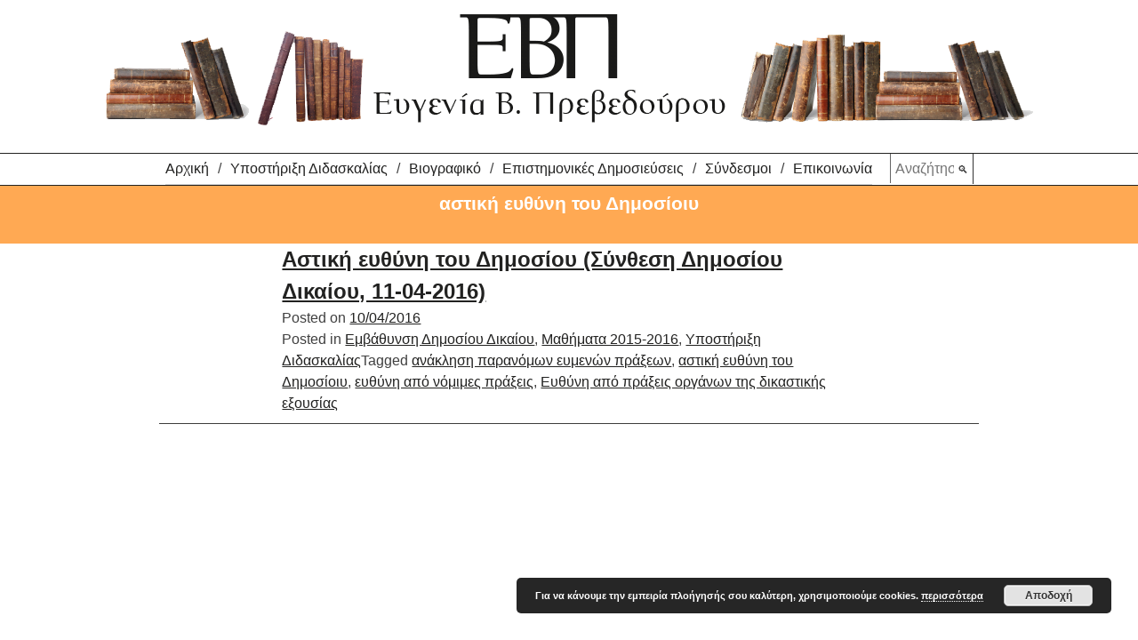

--- FILE ---
content_type: text/html; charset=UTF-8
request_url: https://www.prevedourou.gr/tag/%CE%B1%CF%83%CF%84%CE%B9%CE%BA%CE%AE-%CE%B5%CF%85%CE%B8%CF%8D%CE%BD%CE%B7-%CF%84%CE%BF%CF%85-%CE%B4%CE%B7%CE%BC%CE%BF%CF%83%CE%AF%CE%BF%CE%B9%CF%85/
body_size: 13795
content:
<!doctype html><html lang="en-US"><head><script data-no-optimize="1">var litespeed_docref=sessionStorage.getItem("litespeed_docref");litespeed_docref&&(Object.defineProperty(document,"referrer",{get:function(){return litespeed_docref}}),sessionStorage.removeItem("litespeed_docref"));</script> <meta charset="UTF-8"><meta name="viewport" content="width=device-width, initial-scale=1"><link rel="profile" href="https://gmpg.org/xfn/11"> <script type="litespeed/javascript">(function(w,d,s,l,i){w[l]=w[l]||[];w[l].push({'gtm.start':new Date().getTime(),event:'gtm.js'});var f=d.getElementsByTagName(s)[0],j=d.createElement(s),dl=l!='dataLayer'?'&l='+l:'';j.async=!0;j.src='https://www.googletagmanager.com/gtm.js?id='+i+dl;f.parentNode.insertBefore(j,f)})(window,document,'script','dataLayer','GTM-5MBJD78')</script> <meta name='robots' content='index, follow, max-image-preview:large, max-snippet:-1, max-video-preview:-1' /><title>αστική ευθύνη του Δημοσίοιυ Archives - Ευγενία Πρεβεδούρου</title><link rel="canonical" href="https://www.prevedourou.gr/tag/αστική-ευθύνη-του-δημοσίοιυ/" /><meta property="og:locale" content="en_US" /><meta property="og:type" content="article" /><meta property="og:title" content="αστική ευθύνη του Δημοσίοιυ Archives - Ευγενία Πρεβεδούρου" /><meta property="og:url" content="https://www.prevedourou.gr/tag/αστική-ευθύνη-του-δημοσίοιυ/" /><meta property="og:site_name" content="Ευγενία Πρεβεδούρου" /><meta name="twitter:card" content="summary_large_image" /> <script type="application/ld+json" class="yoast-schema-graph">{"@context":"https://schema.org","@graph":[{"@type":"CollectionPage","@id":"https://www.prevedourou.gr/tag/%ce%b1%cf%83%cf%84%ce%b9%ce%ba%ce%ae-%ce%b5%cf%85%ce%b8%cf%8d%ce%bd%ce%b7-%cf%84%ce%bf%cf%85-%ce%b4%ce%b7%ce%bc%ce%bf%cf%83%ce%af%ce%bf%ce%b9%cf%85/","url":"https://www.prevedourou.gr/tag/%ce%b1%cf%83%cf%84%ce%b9%ce%ba%ce%ae-%ce%b5%cf%85%ce%b8%cf%8d%ce%bd%ce%b7-%cf%84%ce%bf%cf%85-%ce%b4%ce%b7%ce%bc%ce%bf%cf%83%ce%af%ce%bf%ce%b9%cf%85/","name":"αστική ευθύνη του Δημοσίοιυ Archives - Ευγενία Πρεβεδούρου","isPartOf":{"@id":"https://www.prevedourou.gr/#website"},"breadcrumb":{"@id":"https://www.prevedourou.gr/tag/%ce%b1%cf%83%cf%84%ce%b9%ce%ba%ce%ae-%ce%b5%cf%85%ce%b8%cf%8d%ce%bd%ce%b7-%cf%84%ce%bf%cf%85-%ce%b4%ce%b7%ce%bc%ce%bf%cf%83%ce%af%ce%bf%ce%b9%cf%85/#breadcrumb"},"inLanguage":"en-US"},{"@type":"BreadcrumbList","@id":"https://www.prevedourou.gr/tag/%ce%b1%cf%83%cf%84%ce%b9%ce%ba%ce%ae-%ce%b5%cf%85%ce%b8%cf%8d%ce%bd%ce%b7-%cf%84%ce%bf%cf%85-%ce%b4%ce%b7%ce%bc%ce%bf%cf%83%ce%af%ce%bf%ce%b9%cf%85/#breadcrumb","itemListElement":[{"@type":"ListItem","position":1,"name":"Home","item":"https://www.prevedourou.gr/"},{"@type":"ListItem","position":2,"name":"αστική ευθύνη του Δημοσίοιυ"}]},{"@type":"WebSite","@id":"https://www.prevedourou.gr/#website","url":"https://www.prevedourou.gr/","name":"Ευγενία Πρεβεδούρου","description":"","potentialAction":[{"@type":"SearchAction","target":{"@type":"EntryPoint","urlTemplate":"https://www.prevedourou.gr/?s={search_term_string}"},"query-input":{"@type":"PropertyValueSpecification","valueRequired":true,"valueName":"search_term_string"}}],"inLanguage":"en-US"}]}</script> <link rel="alternate" type="application/rss+xml" title="Ευγενία Πρεβεδούρου &raquo; Feed" href="https://www.prevedourou.gr/feed/" /><link rel="alternate" type="application/rss+xml" title="Ευγενία Πρεβεδούρου &raquo; Comments Feed" href="https://www.prevedourou.gr/comments/feed/" /><link rel="alternate" type="application/rss+xml" title="Ευγενία Πρεβεδούρου &raquo; αστική ευθύνη του Δημοσίοιυ Tag Feed" href="https://www.prevedourou.gr/tag/%ce%b1%cf%83%cf%84%ce%b9%ce%ba%ce%ae-%ce%b5%cf%85%ce%b8%cf%8d%ce%bd%ce%b7-%cf%84%ce%bf%cf%85-%ce%b4%ce%b7%ce%bc%ce%bf%cf%83%ce%af%ce%bf%ce%b9%cf%85/feed/" /><style id='wp-img-auto-sizes-contain-inline-css' type='text/css'>img:is([sizes=auto i],[sizes^="auto," i]){contain-intrinsic-size:3000px 1500px}
/*# sourceURL=wp-img-auto-sizes-contain-inline-css */</style><style id="litespeed-ccss">ul{box-sizing:border-box}.entry-content{counter-reset:footnotes}:root{--wp--preset--font-size--normal:16px;--wp--preset--font-size--huge:42px}.screen-reader-text{border:0;clip-path:inset(50%);height:1px;margin:-1px;overflow:hidden;padding:0;position:absolute;width:1px;word-wrap:normal!important}:root{--wp--preset--aspect-ratio--square:1;--wp--preset--aspect-ratio--4-3:4/3;--wp--preset--aspect-ratio--3-4:3/4;--wp--preset--aspect-ratio--3-2:3/2;--wp--preset--aspect-ratio--2-3:2/3;--wp--preset--aspect-ratio--16-9:16/9;--wp--preset--aspect-ratio--9-16:9/16;--wp--preset--color--black:#000000;--wp--preset--color--cyan-bluish-gray:#abb8c3;--wp--preset--color--white:#ffffff;--wp--preset--color--pale-pink:#f78da7;--wp--preset--color--vivid-red:#cf2e2e;--wp--preset--color--luminous-vivid-orange:#ff6900;--wp--preset--color--luminous-vivid-amber:#fcb900;--wp--preset--color--light-green-cyan:#7bdcb5;--wp--preset--color--vivid-green-cyan:#00d084;--wp--preset--color--pale-cyan-blue:#8ed1fc;--wp--preset--color--vivid-cyan-blue:#0693e3;--wp--preset--color--vivid-purple:#9b51e0;--wp--preset--gradient--vivid-cyan-blue-to-vivid-purple:linear-gradient(135deg,rgba(6,147,227,1) 0%,rgb(155,81,224) 100%);--wp--preset--gradient--light-green-cyan-to-vivid-green-cyan:linear-gradient(135deg,rgb(122,220,180) 0%,rgb(0,208,130) 100%);--wp--preset--gradient--luminous-vivid-amber-to-luminous-vivid-orange:linear-gradient(135deg,rgba(252,185,0,1) 0%,rgba(255,105,0,1) 100%);--wp--preset--gradient--luminous-vivid-orange-to-vivid-red:linear-gradient(135deg,rgba(255,105,0,1) 0%,rgb(207,46,46) 100%);--wp--preset--gradient--very-light-gray-to-cyan-bluish-gray:linear-gradient(135deg,rgb(238,238,238) 0%,rgb(169,184,195) 100%);--wp--preset--gradient--cool-to-warm-spectrum:linear-gradient(135deg,rgb(74,234,220) 0%,rgb(151,120,209) 20%,rgb(207,42,186) 40%,rgb(238,44,130) 60%,rgb(251,105,98) 80%,rgb(254,248,76) 100%);--wp--preset--gradient--blush-light-purple:linear-gradient(135deg,rgb(255,206,236) 0%,rgb(152,150,240) 100%);--wp--preset--gradient--blush-bordeaux:linear-gradient(135deg,rgb(254,205,165) 0%,rgb(254,45,45) 50%,rgb(107,0,62) 100%);--wp--preset--gradient--luminous-dusk:linear-gradient(135deg,rgb(255,203,112) 0%,rgb(199,81,192) 50%,rgb(65,88,208) 100%);--wp--preset--gradient--pale-ocean:linear-gradient(135deg,rgb(255,245,203) 0%,rgb(182,227,212) 50%,rgb(51,167,181) 100%);--wp--preset--gradient--electric-grass:linear-gradient(135deg,rgb(202,248,128) 0%,rgb(113,206,126) 100%);--wp--preset--gradient--midnight:linear-gradient(135deg,rgb(2,3,129) 0%,rgb(40,116,252) 100%);--wp--preset--font-size--small:13px;--wp--preset--font-size--medium:20px;--wp--preset--font-size--large:36px;--wp--preset--font-size--x-large:42px;--wp--preset--spacing--20:0.44rem;--wp--preset--spacing--30:0.67rem;--wp--preset--spacing--40:1rem;--wp--preset--spacing--50:1.5rem;--wp--preset--spacing--60:2.25rem;--wp--preset--spacing--70:3.38rem;--wp--preset--spacing--80:5.06rem;--wp--preset--shadow--natural:6px 6px 9px rgba(0, 0, 0, 0.2);--wp--preset--shadow--deep:12px 12px 50px rgba(0, 0, 0, 0.4);--wp--preset--shadow--sharp:6px 6px 0px rgba(0, 0, 0, 0.2);--wp--preset--shadow--outlined:6px 6px 0px -3px rgba(255, 255, 255, 1), 6px 6px rgba(0, 0, 0, 1);--wp--preset--shadow--crisp:6px 6px 0px rgba(0, 0, 0, 1)}html{line-height:1.15;-webkit-text-size-adjust:100%}body{margin:0}h1{font-size:1.3em;margin:0}.site-title{text-align:center}a{background-color:#fff0}strong{font-weight:bolder}img{border-style:none}button,input{font-family:inherit;font-size:100%;line-height:1.15;margin:0}button,input{overflow:visible}button{text-transform:none}button,[type="submit"]{-webkit-appearance:button}button::-moz-focus-inner,[type="submit"]::-moz-focus-inner{border-style:none;padding:0}button:-moz-focusring,[type="submit"]:-moz-focusring{outline:1px dotted ButtonText}::-webkit-file-upload-button{-webkit-appearance:button;font:inherit}body,button,input{color:#404040;font-family:sans-serif;font-size:16px;font-size:1rem;line-height:1.5}h1{clear:both}p{margin-bottom:1.5em}em{font-style:italic}html{box-sizing:border-box;overflow-x:hidden}*,*:before,*:after{box-sizing:inherit}body{background:#fff}ul{margin:0 0 1.5em 3em}ul{list-style:disc}li>ul{margin-bottom:0;margin-left:1.5em}img{height:auto;max-width:100%}button,input[type="submit"]{border:1px solid;border-color:#ccc #ccc #bbb;border-radius:3px;background:#e6e6e6;color:rgb(0 0 0/.8);font-size:12px;font-size:.75rem;line-height:1;padding:.6em 1em .4em}input[type="text"]{color:#666;border:1px solid #ccc;border-radius:3px;padding:3px}a{color:#222221}a:visited{color:#222221}.main-navigation{clear:both;display:block;float:left;width:100%}#primary-menu{width:max-content;margin:0 auto}.main-navigation ul{display:none;list-style:none;margin:0;padding-left:0}.main-navigation ul ul{box-shadow:0 3px 3px rgb(0 0 0/.2);float:left;position:absolute;top:100%;left:-999em;z-index:99999}.main-navigation ul ul ul{left:-999em;top:0}.main-navigation ul ul a{width:200px}.main-navigation li{position:relative}.main-navigation a{display:block;text-decoration:none}.main-navigation .menu-item{padding:5px 0;border-bottom:1px solid lightgrey;text-align:center}.main-navigation ul{list-style-type:none;margin:0;padding:0}#primary-menu ul li{background:#FFF;padding-left:10px;border-bottom:1px solid #b3c0ce}#search-container{display:none}.search-box input{background:none;border:none;border-radius:0}.search-box input#s{margin-left:20px;border-left:1px solid;padding:5px 0 4px 5px;width:10vh}.search-box input#searchsubmit{border-right:1px solid;padding:12px 5px 10px 0}.menu-toggle{display:block}.custom-logo{display:none}.custom-logo.mobile{display:block}@media screen and (max-width:1079px){.menu-main-menu-container{position:absolute;z-index:10;right:0;top:0;background:#FFF}.menu-toggle{position:absolute;z-index:11;right:40px;top:40px;background:#FFF}.bar1,.bar2,.bar3{width:35px;height:5px;background-color:#333;margin:6px 0}.main-navigation li{font-size:1.8rem}}@media screen and (min-width:1080px){.menu-toggle{display:none}.main-navigation ul{display:block}.custom-logo{display:block}.custom-logo.mobile{display:none}.main-navigation{border-top:1px solid #222221;border-bottom:1px solid #222221}.main-navigation li{float:left}#primary-menu li a{display:inline-block}#primary-menu>li:before{content:"/";display:inline-block;margin:0 10px}#primary-menu li:first-child:before,#primary-menu li:last-child:before{content:"";display:none}#search-container{display:inline-block}}.screen-reader-text{border:0;clip:rect(1px,1px,1px,1px);clip-path:inset(50%);height:1px;margin:-1px;overflow:hidden;padding:0;position:absolute!important;width:1px;word-wrap:normal!important}.clear:before,.clear:after,.entry-content:before,.entry-content:after,.site-header:before,.site-header:after,.site-content:before,.site-content:after{content:"";display:table;table-layout:fixed}.clear:after,.entry-content:after,.site-header:after,.site-content:after{clear:both}.post{margin:0 auto}@media screen and (max-width:1079px){.post{width:88%}}@media screen and (min-width:1080px){.post{width:72%}}.entry-content{margin:1.5em 0 0}.homeSection{width:100%;min-height:9vh;text-align:center;padding:.5vh 0;display:block}.homeSection,.homeSection:visited{text-decoration:none;color:#fff}.homeSection img{display:block}.homeSection img{height:8vh;width:auto;margin:0 auto;max-height:101px}.ypostiriksi{background:#698ba1}.custom-logo-link{display:inline-block}.pea_cook_wrapper{position:fixed;padding:8px 21px;margin:0;border-radius:5px;z-index:10000;text-align:center}.pea_cook_wrapper.pea_cook_bottomright{bottom:30px;right:30px;margin-left:5%}.pea_cook_wrapper p{bottom:30px;font-family:"helvetica neue",helvetica,arial,sans-serif;font-size:11px;margin:0;font-weight:700}.pea_cook_wrapper a{border-bottom:dotted thin #eee;text-decoration:none}a#fom,a#pea_close{border-bottom:1px dotted}a#pea_close{padding-top:20px;display:block}button.pea_cook_btn{background:#e3e3e3;border:1px solid #bbb;border-radius:5px;box-shadow:inset 0 0 1px 1px #f6f6f6;color:#333;font:bold 12px"helvetica neue",helvetica,arial,sans-serif;line-height:1;padding:5px 0;text-align:center;text-shadow:0 1px 0#fff;width:100px;margin-left:20px}.pea_cook_more_info_popover{display:none;position:absolute;top:0;z-index:1000000;height:80%;width:100%;left:0}.pea_cook_more_info_popover_inner{margin:40px auto;min-width:50%;min-height:200px;padding:50px;max-width:60%;background-color:rgb(0 0 0/.75);-ms-filter:"progid:DXImageTransform.Microsoft.gradient(startColorstr=#cc000000, endColorstr=#cc000000)"}.pea_cook_more_info_popover_inner a{border-bottom:dotted thin #eee;text-decoration:none}</style><link rel="preload" data-asynced="1" data-optimized="2" as="style" onload="this.onload=null;this.rel='stylesheet'" href="https://www.prevedourou.gr/wp-content/litespeed/ucss/d1288f3487d0e4a54e8dac3293cdd623.css?ver=ba2b5" /><script type="litespeed/javascript">!function(a){"use strict";var b=function(b,c,d){function e(a){return h.body?a():void setTimeout(function(){e(a)})}function f(){i.addEventListener&&i.removeEventListener("load",f),i.media=d||"all"}var g,h=a.document,i=h.createElement("link");if(c)g=c;else{var j=(h.body||h.getElementsByTagName("head")[0]).childNodes;g=j[j.length-1]}var k=h.styleSheets;i.rel="stylesheet",i.href=b,i.media="only x",e(function(){g.parentNode.insertBefore(i,c?g:g.nextSibling)});var l=function(a){for(var b=i.href,c=k.length;c--;)if(k[c].href===b)return a();setTimeout(function(){l(a)})};return i.addEventListener&&i.addEventListener("load",f),i.onloadcssdefined=l,l(f),i};"undefined"!=typeof exports?exports.loadCSS=b:a.loadCSS=b}("undefined"!=typeof global?global:this);!function(a){if(a.loadCSS){var b=loadCSS.relpreload={};if(b.support=function(){try{return a.document.createElement("link").relList.supports("preload")}catch(b){return!1}},b.poly=function(){for(var b=a.document.getElementsByTagName("link"),c=0;c<b.length;c++){var d=b[c];"preload"===d.rel&&"style"===d.getAttribute("as")&&(a.loadCSS(d.href,d,d.getAttribute("media")),d.rel=null)}},!b.support()){b.poly();var c=a.setInterval(b.poly,300);a.addEventListener&&a.addEventListener("load",function(){b.poly(),a.clearInterval(c)}),a.attachEvent&&a.attachEvent("onload",function(){a.clearInterval(c)})}}}(this);</script> <style id='global-styles-inline-css' type='text/css'>:root{--wp--preset--aspect-ratio--square: 1;--wp--preset--aspect-ratio--4-3: 4/3;--wp--preset--aspect-ratio--3-4: 3/4;--wp--preset--aspect-ratio--3-2: 3/2;--wp--preset--aspect-ratio--2-3: 2/3;--wp--preset--aspect-ratio--16-9: 16/9;--wp--preset--aspect-ratio--9-16: 9/16;--wp--preset--color--black: #000000;--wp--preset--color--cyan-bluish-gray: #abb8c3;--wp--preset--color--white: #ffffff;--wp--preset--color--pale-pink: #f78da7;--wp--preset--color--vivid-red: #cf2e2e;--wp--preset--color--luminous-vivid-orange: #ff6900;--wp--preset--color--luminous-vivid-amber: #fcb900;--wp--preset--color--light-green-cyan: #7bdcb5;--wp--preset--color--vivid-green-cyan: #00d084;--wp--preset--color--pale-cyan-blue: #8ed1fc;--wp--preset--color--vivid-cyan-blue: #0693e3;--wp--preset--color--vivid-purple: #9b51e0;--wp--preset--gradient--vivid-cyan-blue-to-vivid-purple: linear-gradient(135deg,rgb(6,147,227) 0%,rgb(155,81,224) 100%);--wp--preset--gradient--light-green-cyan-to-vivid-green-cyan: linear-gradient(135deg,rgb(122,220,180) 0%,rgb(0,208,130) 100%);--wp--preset--gradient--luminous-vivid-amber-to-luminous-vivid-orange: linear-gradient(135deg,rgb(252,185,0) 0%,rgb(255,105,0) 100%);--wp--preset--gradient--luminous-vivid-orange-to-vivid-red: linear-gradient(135deg,rgb(255,105,0) 0%,rgb(207,46,46) 100%);--wp--preset--gradient--very-light-gray-to-cyan-bluish-gray: linear-gradient(135deg,rgb(238,238,238) 0%,rgb(169,184,195) 100%);--wp--preset--gradient--cool-to-warm-spectrum: linear-gradient(135deg,rgb(74,234,220) 0%,rgb(151,120,209) 20%,rgb(207,42,186) 40%,rgb(238,44,130) 60%,rgb(251,105,98) 80%,rgb(254,248,76) 100%);--wp--preset--gradient--blush-light-purple: linear-gradient(135deg,rgb(255,206,236) 0%,rgb(152,150,240) 100%);--wp--preset--gradient--blush-bordeaux: linear-gradient(135deg,rgb(254,205,165) 0%,rgb(254,45,45) 50%,rgb(107,0,62) 100%);--wp--preset--gradient--luminous-dusk: linear-gradient(135deg,rgb(255,203,112) 0%,rgb(199,81,192) 50%,rgb(65,88,208) 100%);--wp--preset--gradient--pale-ocean: linear-gradient(135deg,rgb(255,245,203) 0%,rgb(182,227,212) 50%,rgb(51,167,181) 100%);--wp--preset--gradient--electric-grass: linear-gradient(135deg,rgb(202,248,128) 0%,rgb(113,206,126) 100%);--wp--preset--gradient--midnight: linear-gradient(135deg,rgb(2,3,129) 0%,rgb(40,116,252) 100%);--wp--preset--font-size--small: 13px;--wp--preset--font-size--medium: 20px;--wp--preset--font-size--large: 36px;--wp--preset--font-size--x-large: 42px;--wp--preset--spacing--20: 0.44rem;--wp--preset--spacing--30: 0.67rem;--wp--preset--spacing--40: 1rem;--wp--preset--spacing--50: 1.5rem;--wp--preset--spacing--60: 2.25rem;--wp--preset--spacing--70: 3.38rem;--wp--preset--spacing--80: 5.06rem;--wp--preset--shadow--natural: 6px 6px 9px rgba(0, 0, 0, 0.2);--wp--preset--shadow--deep: 12px 12px 50px rgba(0, 0, 0, 0.4);--wp--preset--shadow--sharp: 6px 6px 0px rgba(0, 0, 0, 0.2);--wp--preset--shadow--outlined: 6px 6px 0px -3px rgb(255, 255, 255), 6px 6px rgb(0, 0, 0);--wp--preset--shadow--crisp: 6px 6px 0px rgb(0, 0, 0);}:where(.is-layout-flex){gap: 0.5em;}:where(.is-layout-grid){gap: 0.5em;}body .is-layout-flex{display: flex;}.is-layout-flex{flex-wrap: wrap;align-items: center;}.is-layout-flex > :is(*, div){margin: 0;}body .is-layout-grid{display: grid;}.is-layout-grid > :is(*, div){margin: 0;}:where(.wp-block-columns.is-layout-flex){gap: 2em;}:where(.wp-block-columns.is-layout-grid){gap: 2em;}:where(.wp-block-post-template.is-layout-flex){gap: 1.25em;}:where(.wp-block-post-template.is-layout-grid){gap: 1.25em;}.has-black-color{color: var(--wp--preset--color--black) !important;}.has-cyan-bluish-gray-color{color: var(--wp--preset--color--cyan-bluish-gray) !important;}.has-white-color{color: var(--wp--preset--color--white) !important;}.has-pale-pink-color{color: var(--wp--preset--color--pale-pink) !important;}.has-vivid-red-color{color: var(--wp--preset--color--vivid-red) !important;}.has-luminous-vivid-orange-color{color: var(--wp--preset--color--luminous-vivid-orange) !important;}.has-luminous-vivid-amber-color{color: var(--wp--preset--color--luminous-vivid-amber) !important;}.has-light-green-cyan-color{color: var(--wp--preset--color--light-green-cyan) !important;}.has-vivid-green-cyan-color{color: var(--wp--preset--color--vivid-green-cyan) !important;}.has-pale-cyan-blue-color{color: var(--wp--preset--color--pale-cyan-blue) !important;}.has-vivid-cyan-blue-color{color: var(--wp--preset--color--vivid-cyan-blue) !important;}.has-vivid-purple-color{color: var(--wp--preset--color--vivid-purple) !important;}.has-black-background-color{background-color: var(--wp--preset--color--black) !important;}.has-cyan-bluish-gray-background-color{background-color: var(--wp--preset--color--cyan-bluish-gray) !important;}.has-white-background-color{background-color: var(--wp--preset--color--white) !important;}.has-pale-pink-background-color{background-color: var(--wp--preset--color--pale-pink) !important;}.has-vivid-red-background-color{background-color: var(--wp--preset--color--vivid-red) !important;}.has-luminous-vivid-orange-background-color{background-color: var(--wp--preset--color--luminous-vivid-orange) !important;}.has-luminous-vivid-amber-background-color{background-color: var(--wp--preset--color--luminous-vivid-amber) !important;}.has-light-green-cyan-background-color{background-color: var(--wp--preset--color--light-green-cyan) !important;}.has-vivid-green-cyan-background-color{background-color: var(--wp--preset--color--vivid-green-cyan) !important;}.has-pale-cyan-blue-background-color{background-color: var(--wp--preset--color--pale-cyan-blue) !important;}.has-vivid-cyan-blue-background-color{background-color: var(--wp--preset--color--vivid-cyan-blue) !important;}.has-vivid-purple-background-color{background-color: var(--wp--preset--color--vivid-purple) !important;}.has-black-border-color{border-color: var(--wp--preset--color--black) !important;}.has-cyan-bluish-gray-border-color{border-color: var(--wp--preset--color--cyan-bluish-gray) !important;}.has-white-border-color{border-color: var(--wp--preset--color--white) !important;}.has-pale-pink-border-color{border-color: var(--wp--preset--color--pale-pink) !important;}.has-vivid-red-border-color{border-color: var(--wp--preset--color--vivid-red) !important;}.has-luminous-vivid-orange-border-color{border-color: var(--wp--preset--color--luminous-vivid-orange) !important;}.has-luminous-vivid-amber-border-color{border-color: var(--wp--preset--color--luminous-vivid-amber) !important;}.has-light-green-cyan-border-color{border-color: var(--wp--preset--color--light-green-cyan) !important;}.has-vivid-green-cyan-border-color{border-color: var(--wp--preset--color--vivid-green-cyan) !important;}.has-pale-cyan-blue-border-color{border-color: var(--wp--preset--color--pale-cyan-blue) !important;}.has-vivid-cyan-blue-border-color{border-color: var(--wp--preset--color--vivid-cyan-blue) !important;}.has-vivid-purple-border-color{border-color: var(--wp--preset--color--vivid-purple) !important;}.has-vivid-cyan-blue-to-vivid-purple-gradient-background{background: var(--wp--preset--gradient--vivid-cyan-blue-to-vivid-purple) !important;}.has-light-green-cyan-to-vivid-green-cyan-gradient-background{background: var(--wp--preset--gradient--light-green-cyan-to-vivid-green-cyan) !important;}.has-luminous-vivid-amber-to-luminous-vivid-orange-gradient-background{background: var(--wp--preset--gradient--luminous-vivid-amber-to-luminous-vivid-orange) !important;}.has-luminous-vivid-orange-to-vivid-red-gradient-background{background: var(--wp--preset--gradient--luminous-vivid-orange-to-vivid-red) !important;}.has-very-light-gray-to-cyan-bluish-gray-gradient-background{background: var(--wp--preset--gradient--very-light-gray-to-cyan-bluish-gray) !important;}.has-cool-to-warm-spectrum-gradient-background{background: var(--wp--preset--gradient--cool-to-warm-spectrum) !important;}.has-blush-light-purple-gradient-background{background: var(--wp--preset--gradient--blush-light-purple) !important;}.has-blush-bordeaux-gradient-background{background: var(--wp--preset--gradient--blush-bordeaux) !important;}.has-luminous-dusk-gradient-background{background: var(--wp--preset--gradient--luminous-dusk) !important;}.has-pale-ocean-gradient-background{background: var(--wp--preset--gradient--pale-ocean) !important;}.has-electric-grass-gradient-background{background: var(--wp--preset--gradient--electric-grass) !important;}.has-midnight-gradient-background{background: var(--wp--preset--gradient--midnight) !important;}.has-small-font-size{font-size: var(--wp--preset--font-size--small) !important;}.has-medium-font-size{font-size: var(--wp--preset--font-size--medium) !important;}.has-large-font-size{font-size: var(--wp--preset--font-size--large) !important;}.has-x-large-font-size{font-size: var(--wp--preset--font-size--x-large) !important;}
/*# sourceURL=global-styles-inline-css */</style><style id='classic-theme-styles-inline-css' type='text/css'>/*! This file is auto-generated */
.wp-block-button__link{color:#fff;background-color:#32373c;border-radius:9999px;box-shadow:none;text-decoration:none;padding:calc(.667em + 2px) calc(1.333em + 2px);font-size:1.125em}.wp-block-file__button{background:#32373c;color:#fff;text-decoration:none}
/*# sourceURL=/wp-includes/css/classic-themes.min.css */</style> <script type="litespeed/javascript" data-src="https://www.prevedourou.gr/wp-includes/js/jquery/jquery.min.js" id="jquery-core-js"></script> <link rel="https://api.w.org/" href="https://www.prevedourou.gr/wp-json/" /><link rel="alternate" title="JSON" type="application/json" href="https://www.prevedourou.gr/wp-json/wp/v2/tags/218" /><link rel="EditURI" type="application/rsd+xml" title="RSD" href="https://www.prevedourou.gr/xmlrpc.php?rsd" /></head><body class="archive tag tag-218 wp-theme-prevedourou hfeed no-sidebar"><noscript><iframe data-lazyloaded="1" src="about:blank" data-litespeed-src="https://www.googletagmanager.com/ns.html?id=GTM-5MBJD78"
height="0" width="0" style="display:none;visibility:hidden"></iframe></noscript><div id="page" class="site">
<a class="skip-link screen-reader-text" href="#content">Skip to content</a><header id="masthead" class="site-header"><div class="site-branding"><p class="site-title">
<a href="https://www.prevedourou.gr" class="custom-logo-link" rel="home">
<img data-lazyloaded="1" src="[data-uri]" class="custom-logo" alt="Ευγενία Β. Πρεβεδούρου" width="1045" height="125" data-src="/wp-content/uploads/2019/11/eugenia-prevedourou-logo.png.webp" data-srcset="/wp-content/uploads/2019/11/eugenia-prevedourou-logo.png 1045w, /wp-content/uploads/2019/11/eugenia-prevedourou-logo-300x36.png 300w,
/wp-content/uploads/2019/11/eugenia-prevedourou-logo-768x92.png 768w, /wp-content/uploads/2019/11/eugenia-prevedourou-logo-1024x122.png 1024w" data-sizes="(max-width: 1045px) 100vw, 1045px" />
<img data-lazyloaded="1" src="[data-uri]" class="custom-logo mobile" alt="Ευγενία Β. Πρεβεδούρου" width="395" height="125" data-src="/wp-content/uploads/2019/11/eugenia-prevedourou-logo-mobile.png" />
</a></p></div><nav id="site-navigation" class="main-navigation"><div class="menu-toggle" aria-controls="primary-menu" aria-expanded="false"><div class="bar1"></div><div class="bar2"></div><div class="bar3"></div></div><div class="menu-main-menu-container"><ul id="primary-menu" class="menu"><li id="menu-item-10" class="menu-item menu-item-type-custom menu-item-object-custom menu-item-home menu-item-10"><a href="https://www.prevedourou.gr/">Αρχική</a></li><li id="menu-item-68" class="menu-item menu-item-type-taxonomy menu-item-object-category menu-item-has-children menu-item-68"><a href="https://www.prevedourou.gr/category/%cf%85%cf%80%ce%bf%cf%83%cf%84%ce%ae%cf%81%ce%b9%ce%be%ce%b7-%ce%b4%ce%b9%ce%b4%ce%b1%cf%83%ce%ba%ce%b1%ce%bb%ce%af%ce%b1%cf%82/">Υποστήριξη Διδασκαλίας</a><ul class="sub-menu"><li id="menu-item-111" class="menu-item menu-item-type-taxonomy menu-item-object-category menu-item-111"><a href="https://www.prevedourou.gr/category/%cf%85%cf%80%ce%bf%cf%83%cf%84%ce%ae%cf%81%ce%b9%ce%be%ce%b7-%ce%b4%ce%b9%ce%b4%ce%b1%cf%83%ce%ba%ce%b1%ce%bb%ce%af%ce%b1%cf%82/%ce%b1%ce%bd%ce%b1%ce%ba%ce%bf%ce%b9%ce%bd%cf%8e%cf%83%ce%b5%ce%b9%cf%82/">Ανακοινώσεις</a></li><li id="menu-item-107" class="menu-item menu-item-type-taxonomy menu-item-object-category menu-item-has-children menu-item-107"><a href="https://www.prevedourou.gr/category/%cf%85%cf%80%ce%bf%cf%83%cf%84%ce%ae%cf%81%ce%b9%ce%be%ce%b7-%ce%b4%ce%b9%ce%b4%ce%b1%cf%83%ce%ba%ce%b1%ce%bb%ce%af%ce%b1%cf%82/%ce%b5%ce%be%ce%b5%ce%bb%ce%af%ce%be%ce%b5%ce%b9%cf%82/">Εξελίξεις</a><ul class="sub-menu"><li id="menu-item-108" class="menu-item menu-item-type-taxonomy menu-item-object-category menu-item-108"><a href="https://www.prevedourou.gr/category/%cf%85%cf%80%ce%bf%cf%83%cf%84%ce%ae%cf%81%ce%b9%ce%be%ce%b7-%ce%b4%ce%b9%ce%b4%ce%b1%cf%83%ce%ba%ce%b1%ce%bb%ce%af%ce%b1%cf%82/%ce%b5%ce%be%ce%b5%ce%bb%ce%af%ce%be%ce%b5%ce%b9%cf%82/%ce%b2%ce%b9%ce%b2%ce%bb%ce%b9%ce%bf%ce%b3%cf%81%ce%b1%cf%86%ce%af%ce%b1/">Βιβλιογραφία</a></li><li id="menu-item-109" class="menu-item menu-item-type-taxonomy menu-item-object-category menu-item-109"><a href="https://www.prevedourou.gr/category/%cf%85%cf%80%ce%bf%cf%83%cf%84%ce%ae%cf%81%ce%b9%ce%be%ce%b7-%ce%b4%ce%b9%ce%b4%ce%b1%cf%83%ce%ba%ce%b1%ce%bb%ce%af%ce%b1%cf%82/%ce%b5%ce%be%ce%b5%ce%bb%ce%af%ce%be%ce%b5%ce%b9%cf%82/%ce%bd%ce%bf%ce%bc%ce%bf%ce%b8%ce%b5%cf%83%ce%af%ce%b1/">Νομοθεσία</a></li><li id="menu-item-110" class="menu-item menu-item-type-taxonomy menu-item-object-category menu-item-110"><a href="https://www.prevedourou.gr/category/%cf%85%cf%80%ce%bf%cf%83%cf%84%ce%ae%cf%81%ce%b9%ce%be%ce%b7-%ce%b4%ce%b9%ce%b4%ce%b1%cf%83%ce%ba%ce%b1%ce%bb%ce%af%ce%b1%cf%82/%ce%b5%ce%be%ce%b5%ce%bb%ce%af%ce%be%ce%b5%ce%b9%cf%82/%ce%bd%ce%bf%ce%bc%ce%bf%ce%bb%ce%bf%ce%b3%ce%af%ce%b1/">Νομολογία</a></li></ul></li><li id="menu-item-1746" class="menu-item menu-item-type-taxonomy menu-item-object-category menu-item-1746"><a href="https://www.prevedourou.gr/category/%cf%85%cf%80%ce%bf%cf%83%cf%84%ce%ae%cf%81%ce%b9%ce%be%ce%b7-%ce%b4%ce%b9%ce%b4%ce%b1%cf%83%ce%ba%ce%b1%ce%bb%ce%af%ce%b1%cf%82/%ce%b8%ce%ad%ce%bc%ce%b1%cf%84%ce%b1-%ce%b3%cf%81%ce%b1%cf%80%cf%84%cf%8e%ce%bd-%ce%b5%ce%be%ce%b5%cf%84%ce%ac%cf%83%ce%b5%cf%89%ce%bd/">Θέματα Γραπτών Εξετάσεων</a></li><li id="menu-item-3815" class="menu-item menu-item-type-taxonomy menu-item-object-category menu-item-has-children menu-item-3815"><a href="https://www.prevedourou.gr/category/%cf%85%cf%80%ce%bf%cf%83%cf%84%ce%ae%cf%81%ce%b9%ce%be%ce%b7-%ce%b4%ce%b9%ce%b4%ce%b1%cf%83%ce%ba%ce%b1%ce%bb%ce%af%ce%b1%cf%82/%ce%bc%ce%b1%ce%b8%ce%ae%ce%bc%ce%b1%cf%84%ce%b1-2021-2022/">Μαθήματα 2021-2022</a><ul class="sub-menu"><li id="menu-item-3816" class="menu-item menu-item-type-taxonomy menu-item-object-category menu-item-3816"><a href="https://www.prevedourou.gr/category/%cf%85%cf%80%ce%bf%cf%83%cf%84%ce%ae%cf%81%ce%b9%ce%be%ce%b7-%ce%b4%ce%b9%ce%b4%ce%b1%cf%83%ce%ba%ce%b1%ce%bb%ce%af%ce%b1%cf%82/%ce%bc%ce%b1%ce%b8%ce%ae%ce%bc%ce%b1%cf%84%ce%b1-2021-2022/%cf%83%cf%8d%ce%bd%ce%b8%ce%b5%cf%83%ce%b7-%ce%b4%ce%b7%ce%bc%ce%bf%cf%83%ce%af%ce%bf%cf%85-%ce%b4%ce%b9%ce%ba%ce%b1%ce%af%ce%bf%cf%85-2021-2022/">Σύνθεση Δημοσίου Δικαίου 2021-2022</a></li><li id="menu-item-3995" class="menu-item menu-item-type-taxonomy menu-item-object-category menu-item-3995"><a href="https://www.prevedourou.gr/category/%cf%85%cf%80%ce%bf%cf%83%cf%84%ce%ae%cf%81%ce%b9%ce%be%ce%b7-%ce%b4%ce%b9%ce%b4%ce%b1%cf%83%ce%ba%ce%b1%ce%bb%ce%af%ce%b1%cf%82/%ce%bc%ce%b1%ce%b8%ce%ae%ce%bc%ce%b1%cf%84%ce%b1-2021-2022/%ce%b3%ce%b5%ce%bd%ce%b9%ce%ba%cf%8c-%ce%b4%ce%b9%ce%bf%ce%b9%ce%ba%ce%b7%cf%84%ce%b9%ce%ba%cf%8c-%ce%b4%ce%af%ce%ba%ce%b1%ce%b9%ce%bf-2021-2022/">Γενικό Διοικητικό Δίκαιο 2021-2022</a></li></ul></li><li id="menu-item-3584" class="menu-item menu-item-type-taxonomy menu-item-object-category menu-item-has-children menu-item-3584"><a href="https://www.prevedourou.gr/category/%cf%85%cf%80%ce%bf%cf%83%cf%84%ce%ae%cf%81%ce%b9%ce%be%ce%b7-%ce%b4%ce%b9%ce%b4%ce%b1%cf%83%ce%ba%ce%b1%ce%bb%ce%af%ce%b1%cf%82/%ce%bc%ce%b1%ce%b8%ce%ae%ce%bc%ce%b1%cf%84%ce%b1-2020-2021/">Μαθήματα 2020-2021</a><ul class="sub-menu"><li id="menu-item-3585" class="menu-item menu-item-type-taxonomy menu-item-object-category menu-item-3585"><a href="https://www.prevedourou.gr/category/%cf%85%cf%80%ce%bf%cf%83%cf%84%ce%ae%cf%81%ce%b9%ce%be%ce%b7-%ce%b4%ce%b9%ce%b4%ce%b1%cf%83%ce%ba%ce%b1%ce%bb%ce%af%ce%b1%cf%82/%ce%bc%ce%b1%ce%b8%ce%ae%ce%bc%ce%b1%cf%84%ce%b1-2020-2021/%ce%b4%ce%b9%ce%bf%ce%b9%ce%ba%ce%b7%cf%84%ce%b9%ce%ba%cf%8c-%ce%b4%ce%b9%ce%ba%ce%bf%ce%bd%ce%bf%ce%bc%ce%b9%ce%ba%cf%8c-%ce%b4%ce%af%ce%ba%ce%b1%ce%b9%ce%bf-2020-2021/">Διοικητικό Δικονομικό Δίκαιο 2020-2021</a></li><li id="menu-item-3586" class="menu-item menu-item-type-taxonomy menu-item-object-category menu-item-3586"><a href="https://www.prevedourou.gr/category/%cf%85%cf%80%ce%bf%cf%83%cf%84%ce%ae%cf%81%ce%b9%ce%be%ce%b7-%ce%b4%ce%b9%ce%b4%ce%b1%cf%83%ce%ba%ce%b1%ce%bb%ce%af%ce%b1%cf%82/%ce%bc%ce%b1%ce%b8%ce%ae%ce%bc%ce%b1%cf%84%ce%b1-2020-2021/%cf%83%cf%8d%ce%bd%ce%b8%ce%b5%cf%83%ce%b7-%ce%b4%ce%b7%ce%bc%ce%bf%cf%83%ce%af%ce%bf%cf%85-%ce%b4%ce%b9%ce%ba%ce%b1%ce%af%ce%bf%cf%85-2020-2021/">Σύνθεση Δημοσίου Δικαίου 2020-2021</a></li></ul></li><li id="menu-item-3392" class="menu-item menu-item-type-taxonomy menu-item-object-category menu-item-has-children menu-item-3392"><a href="https://www.prevedourou.gr/category/%cf%85%cf%80%ce%bf%cf%83%cf%84%ce%ae%cf%81%ce%b9%ce%be%ce%b7-%ce%b4%ce%b9%ce%b4%ce%b1%cf%83%ce%ba%ce%b1%ce%bb%ce%af%ce%b1%cf%82/%ce%bc%ce%b1%ce%b8%ce%ae%ce%bc%ce%b1%cf%84%ce%b1-2019-2020/">Μαθήματα 2019-2020</a><ul class="sub-menu"><li id="menu-item-3394" class="menu-item menu-item-type-taxonomy menu-item-object-category menu-item-3394"><a href="https://www.prevedourou.gr/category/%cf%85%cf%80%ce%bf%cf%83%cf%84%ce%ae%cf%81%ce%b9%ce%be%ce%b7-%ce%b4%ce%b9%ce%b4%ce%b1%cf%83%ce%ba%ce%b1%ce%bb%ce%af%ce%b1%cf%82/%ce%bc%ce%b1%ce%b8%ce%ae%ce%bc%ce%b1%cf%84%ce%b1-2019-2020/%ce%b3%ce%b5%ce%bd%ce%b9%ce%ba%cf%8c-%ce%b4%ce%b9%ce%bf%ce%b9%ce%ba%ce%b7%cf%84%ce%b9%ce%ba%cf%8c-%ce%b4%ce%af%ce%ba%ce%b1%ce%b9%ce%bf-2019-2020/">Γενικό Διοικητικό Δίκαιο 2019-2020</a></li><li id="menu-item-3395" class="menu-item menu-item-type-taxonomy menu-item-object-category menu-item-3395"><a href="https://www.prevedourou.gr/category/%cf%85%cf%80%ce%bf%cf%83%cf%84%ce%ae%cf%81%ce%b9%ce%be%ce%b7-%ce%b4%ce%b9%ce%b4%ce%b1%cf%83%ce%ba%ce%b1%ce%bb%ce%af%ce%b1%cf%82/%ce%bc%ce%b1%ce%b8%ce%ae%ce%bc%ce%b1%cf%84%ce%b1-2019-2020/%ce%b4%ce%b9%ce%bf%ce%b9%ce%ba%ce%b7%cf%84%ce%b9%ce%ba%cf%8c-%ce%bf%ce%b9%ce%ba%ce%bf%ce%bd%ce%bf%ce%bc%ce%b9%ce%ba%cf%8c-%ce%b4%ce%af%ce%ba%ce%b1%ce%b9%ce%bf-2019-2020/">Διοικητικό Οικονομικό Δίκαιο 2019-2020</a></li><li id="menu-item-3393" class="menu-item menu-item-type-taxonomy menu-item-object-category menu-item-3393"><a href="https://www.prevedourou.gr/category/%cf%85%cf%80%ce%bf%cf%83%cf%84%ce%ae%cf%81%ce%b9%ce%be%ce%b7-%ce%b4%ce%b9%ce%b4%ce%b1%cf%83%ce%ba%ce%b1%ce%bb%ce%af%ce%b1%cf%82/%ce%bc%ce%b1%ce%b8%ce%ae%ce%bc%ce%b1%cf%84%ce%b1-2019-2020/droit-europeen-de-lenvironnement-2019-2020/">Droit européen de l&#8217;environnement 2019-2020</a></li><li id="menu-item-3025" class="menu-item menu-item-type-taxonomy menu-item-object-category menu-item-3025"><a href="https://www.prevedourou.gr/category/%cf%85%cf%80%ce%bf%cf%83%cf%84%ce%ae%cf%81%ce%b9%ce%be%ce%b7-%ce%b4%ce%b9%ce%b4%ce%b1%cf%83%ce%ba%ce%b1%ce%bb%ce%af%ce%b1%cf%82/%ce%bc%ce%b1%ce%b8%ce%ae%ce%bc%ce%b1%cf%84%ce%b1-2018-2019/%ce%b4%ce%b9%ce%bf%ce%b9%ce%ba%ce%b7%cf%84%ce%b9%ce%ba%cf%8c-%ce%b4%ce%af%ce%ba%ce%b1%ce%b9%ce%bf-%ce%b2-%ce%ad%cf%84%ce%bf%cf%82-%cf%80%ce%bc%cf%83-2018-2019/">Διοικητικό Δίκαιο ΠΜΣ Β&#8217; έτος</a></li></ul></li><li id="menu-item-3024" class="menu-item menu-item-type-taxonomy menu-item-object-category menu-item-has-children menu-item-3024"><a href="https://www.prevedourou.gr/category/%cf%85%cf%80%ce%bf%cf%83%cf%84%ce%ae%cf%81%ce%b9%ce%be%ce%b7-%ce%b4%ce%b9%ce%b4%ce%b1%cf%83%ce%ba%ce%b1%ce%bb%ce%af%ce%b1%cf%82/%ce%bc%ce%b1%ce%b8%ce%ae%ce%bc%ce%b1%cf%84%ce%b1-2018-2019/">Μαθήματα 2018-2019</a><ul class="sub-menu"><li id="menu-item-3026" class="menu-item menu-item-type-taxonomy menu-item-object-category menu-item-3026"><a href="https://www.prevedourou.gr/category/%cf%85%cf%80%ce%bf%cf%83%cf%84%ce%ae%cf%81%ce%b9%ce%be%ce%b7-%ce%b4%ce%b9%ce%b4%ce%b1%cf%83%ce%ba%ce%b1%ce%bb%ce%af%ce%b1%cf%82/%ce%bc%ce%b1%ce%b8%ce%ae%ce%bc%ce%b1%cf%84%ce%b1-2018-2019/%ce%b4%ce%b9%ce%bf%ce%b9%ce%ba%ce%b7%cf%84%ce%b9%ce%ba%cf%8c-%ce%b4%ce%b9%ce%ba%ce%bf%ce%bd%ce%bf%ce%bc%ce%b9%ce%ba%cf%8c-%ce%b4%ce%af%ce%ba%ce%b1%ce%b9%ce%bf-2018-2019/">Διοικητικό Δικονομικό Δίκαιο</a></li><li id="menu-item-3234" class="menu-item menu-item-type-taxonomy menu-item-object-category menu-item-3234"><a href="https://www.prevedourou.gr/category/%cf%85%cf%80%ce%bf%cf%83%cf%84%ce%ae%cf%81%ce%b9%ce%be%ce%b7-%ce%b4%ce%b9%ce%b4%ce%b1%cf%83%ce%ba%ce%b1%ce%bb%ce%af%ce%b1%cf%82/%ce%bc%ce%b1%ce%b8%ce%ae%ce%bc%ce%b1%cf%84%ce%b1-2018-2019/%ce%b3%ce%b5%ce%bd%ce%b9%ce%ba%cf%8c-%ce%b4%ce%b9%ce%bf%ce%b9%ce%ba%ce%b7%cf%84%ce%b9%ce%ba%cf%8c-%ce%b4%ce%af%ce%ba%ce%b1%ce%b9%ce%bf-%ce%bc%ce%b1%ce%b8%ce%ae%ce%bc%ce%b1%cf%84%ce%b1-2018-2019/">Γενικό Διοικητικό Δίκαιο 2018-2019</a></li></ul></li><li id="menu-item-2643" class="menu-item menu-item-type-taxonomy menu-item-object-category menu-item-has-children menu-item-2643"><a href="https://www.prevedourou.gr/category/%cf%85%cf%80%ce%bf%cf%83%cf%84%ce%ae%cf%81%ce%b9%ce%be%ce%b7-%ce%b4%ce%b9%ce%b4%ce%b1%cf%83%ce%ba%ce%b1%ce%bb%ce%af%ce%b1%cf%82/%ce%bc%ce%b1%ce%b8%ce%ae%ce%bc%ce%b1%cf%84%ce%b1-2017-2018/">Μαθήματα 2017-2018</a><ul class="sub-menu"><li id="menu-item-2645" class="menu-item menu-item-type-taxonomy menu-item-object-category menu-item-2645"><a href="https://www.prevedourou.gr/category/%cf%85%cf%80%ce%bf%cf%83%cf%84%ce%ae%cf%81%ce%b9%ce%be%ce%b7-%ce%b4%ce%b9%ce%b4%ce%b1%cf%83%ce%ba%ce%b1%ce%bb%ce%af%ce%b1%cf%82/%ce%bc%ce%b1%ce%b8%ce%ae%ce%bc%ce%b1%cf%84%ce%b1-2017-2018/%ce%b4%ce%b9%ce%bf%ce%b9%ce%ba%ce%b7%cf%84%ce%b9%ce%ba%cf%8c-%ce%b4%ce%b9%ce%ba%ce%bf%ce%bd%ce%bf%ce%bc%ce%b9%ce%ba%cf%8c-%ce%b4%ce%af%ce%ba%ce%b1%ce%b9%ce%bf/">Διοικητικό Δικονομικό Δίκαιο</a></li><li id="menu-item-2644" class="menu-item menu-item-type-taxonomy menu-item-object-category menu-item-2644"><a href="https://www.prevedourou.gr/category/%cf%85%cf%80%ce%bf%cf%83%cf%84%ce%ae%cf%81%ce%b9%ce%be%ce%b7-%ce%b4%ce%b9%ce%b4%ce%b1%cf%83%ce%ba%ce%b1%ce%bb%ce%af%ce%b1%cf%82/%ce%bc%ce%b1%ce%b8%ce%ae%ce%bc%ce%b1%cf%84%ce%b1-2017-2018/%ce%b4%ce%b9%ce%bf%ce%b9%ce%ba%ce%b7%cf%84%ce%b9%ce%ba%cf%8c-%ce%b4%ce%af%ce%ba%ce%b1%ce%b9%ce%bf-%cf%80%ce%bc%cf%83-%ce%b2%ce%84-%ce%b5%cf%84%ce%bf%cf%82/">Διοικητικό Δίκαιο ΠΜΣ Β΄ Ετος</a></li></ul></li><li id="menu-item-2321" class="menu-item menu-item-type-taxonomy menu-item-object-category menu-item-has-children menu-item-2321"><a href="https://www.prevedourou.gr/category/%cf%85%cf%80%ce%bf%cf%83%cf%84%ce%ae%cf%81%ce%b9%ce%be%ce%b7-%ce%b4%ce%b9%ce%b4%ce%b1%cf%83%ce%ba%ce%b1%ce%bb%ce%af%ce%b1%cf%82/%ce%bc%ce%b1%ce%b8%ce%ae%ce%bc%ce%b1%cf%84%ce%b1-2016-2017/">Μαθήματα 2016-2017</a><ul class="sub-menu"><li id="menu-item-2486" class="menu-item menu-item-type-taxonomy menu-item-object-category menu-item-2486"><a href="https://www.prevedourou.gr/category/%cf%85%cf%80%ce%bf%cf%83%cf%84%ce%ae%cf%81%ce%b9%ce%be%ce%b7-%ce%b4%ce%b9%ce%b4%ce%b1%cf%83%ce%ba%ce%b1%ce%bb%ce%af%ce%b1%cf%82/%ce%bc%ce%b1%ce%b8%ce%ae%ce%bc%ce%b1%cf%84%ce%b1-2016-2017/%ce%b3%ce%b5%ce%bd%ce%b9%ce%ba%cf%8c-%ce%b4%ce%b9%ce%bf%ce%b9%ce%ba%ce%b7%cf%84%ce%b9%ce%ba%cf%8c-%ce%b4%ce%af%ce%ba%ce%b1%ce%b9%ce%bf-%ce%bc%ce%b1%ce%b8%ce%ae%ce%bc%ce%b1%cf%84%ce%b1-2016-2017/">Γενικό Διοικητικό Δίκαιο</a></li><li id="menu-item-2323" class="menu-item menu-item-type-taxonomy menu-item-object-category menu-item-2323"><a href="https://www.prevedourou.gr/category/%cf%85%cf%80%ce%bf%cf%83%cf%84%ce%ae%cf%81%ce%b9%ce%be%ce%b7-%ce%b4%ce%b9%ce%b4%ce%b1%cf%83%ce%ba%ce%b1%ce%bb%ce%af%ce%b1%cf%82/%ce%bc%ce%b1%ce%b8%ce%ae%ce%bc%ce%b1%cf%84%ce%b1-2016-2017/%ce%b4%ce%b9%ce%bf%ce%b9%ce%ba%ce%b7%cf%84%ce%b9%ce%ba%cf%8c-%ce%b4%ce%b9%ce%ba%ce%bf%ce%bd%ce%bf%ce%bc%ce%b9%ce%ba%cf%8c-%ce%b4%ce%af%ce%ba%ce%b1%ce%b9%ce%bf-2016-2017/">Διοικητικό Δικονομικό Δίκαιο 2016-2017</a></li><li id="menu-item-2325" class="menu-item menu-item-type-taxonomy menu-item-object-category menu-item-2325"><a href="https://www.prevedourou.gr/category/%cf%85%cf%80%ce%bf%cf%83%cf%84%ce%ae%cf%81%ce%b9%ce%be%ce%b7-%ce%b4%ce%b9%ce%b4%ce%b1%cf%83%ce%ba%ce%b1%ce%bb%ce%af%ce%b1%cf%82/%ce%bc%ce%b1%ce%b8%ce%ae%ce%bc%ce%b1%cf%84%ce%b1-2016-2017/%cf%83%cf%8d%ce%bd%ce%b8%ce%b5%cf%83%ce%b7-%ce%b4%ce%b7%ce%bc%ce%bf%cf%83%ce%af%ce%bf%cf%85-%ce%b4%ce%b9%ce%ba%ce%b1%ce%af%ce%bf%cf%85-2016-2017/">Σύνθεση Δημοσίου Δικαίου 2016-2017</a></li><li id="menu-item-2324" class="menu-item menu-item-type-taxonomy menu-item-object-category menu-item-2324"><a href="https://www.prevedourou.gr/category/%cf%85%cf%80%ce%bf%cf%83%cf%84%ce%ae%cf%81%ce%b9%ce%be%ce%b7-%ce%b4%ce%b9%ce%b4%ce%b1%cf%83%ce%ba%ce%b1%ce%bb%ce%af%ce%b1%cf%82/%ce%bc%ce%b1%ce%b8%ce%ae%ce%bc%ce%b1%cf%84%ce%b1-2016-2017/%ce%b4%ce%b9%ce%bf%ce%b9%ce%ba%ce%b7%cf%84%ce%b9%ce%ba%cf%8c-%ce%bf%ce%b9%ce%ba%ce%bf%ce%bd%ce%bf%ce%bc%ce%b9%ce%ba%cf%8c-%ce%b4%ce%af%ce%ba%ce%b1%ce%b9%ce%bf-2016-2017/">Διοικητικό Οικονομικό Δίκαιο 2016-2017</a></li></ul></li><li id="menu-item-1712" class="menu-item menu-item-type-taxonomy menu-item-object-category menu-item-has-children menu-item-1712"><a href="https://www.prevedourou.gr/category/%cf%85%cf%80%ce%bf%cf%83%cf%84%ce%ae%cf%81%ce%b9%ce%be%ce%b7-%ce%b4%ce%b9%ce%b4%ce%b1%cf%83%ce%ba%ce%b1%ce%bb%ce%af%ce%b1%cf%82/%ce%bc%ce%b1%ce%b8%ce%ae%ce%bc%ce%b1%cf%84%ce%b1-2015-2016/">Μαθήματα 2015-2016</a><ul class="sub-menu"><li id="menu-item-2322" class="menu-item menu-item-type-taxonomy menu-item-object-category menu-item-2322"><a href="https://www.prevedourou.gr/category/%cf%85%cf%80%ce%bf%cf%83%cf%84%ce%ae%cf%81%ce%b9%ce%be%ce%b7-%ce%b4%ce%b9%ce%b4%ce%b1%cf%83%ce%ba%ce%b1%ce%bb%ce%af%ce%b1%cf%82/%ce%bc%ce%b1%ce%b8%ce%ae%ce%bc%ce%b1%cf%84%ce%b1-2016-2017/%ce%b4%ce%b9%ce%bf%ce%b9%ce%ba%ce%b7%cf%84%ce%b9%ce%ba%cf%8c-%ce%b4%ce%af%ce%ba%ce%b1%ce%b9%ce%bf-%cf%80%ce%bc%cf%83-%ce%b2%ce%84%ce%b5%cf%84%ce%bf%cf%82/">Διοικητικό Δίκαιο ΠΜΣ Β΄Ετος</a></li><li id="menu-item-1713" class="menu-item menu-item-type-taxonomy menu-item-object-category menu-item-1713"><a href="https://www.prevedourou.gr/category/%cf%85%cf%80%ce%bf%cf%83%cf%84%ce%ae%cf%81%ce%b9%ce%be%ce%b7-%ce%b4%ce%b9%ce%b4%ce%b1%cf%83%ce%ba%ce%b1%ce%bb%ce%af%ce%b1%cf%82/%ce%bc%ce%b1%ce%b8%ce%ae%ce%bc%ce%b1%cf%84%ce%b1-2015-2016/%ce%b3%ce%b5%ce%bd%ce%b9%ce%ba%cf%8c-%ce%b4%ce%b9%ce%bf%ce%b9%ce%ba%ce%b7%cf%84%ce%b9%ce%ba%cf%8c-%ce%b4%ce%af%ce%ba%ce%b1%ce%b9%ce%bf-%ce%bc%ce%b1%ce%b8%ce%ae%ce%bc%ce%b1%cf%84%ce%b1-2015-2016/">Γενικό Διοικητικό Δίκαιο</a></li><li id="menu-item-1715" class="menu-item menu-item-type-taxonomy menu-item-object-category menu-item-1715"><a href="https://www.prevedourou.gr/category/%cf%85%cf%80%ce%bf%cf%83%cf%84%ce%ae%cf%81%ce%b9%ce%be%ce%b7-%ce%b4%ce%b9%ce%b4%ce%b1%cf%83%ce%ba%ce%b1%ce%bb%ce%af%ce%b1%cf%82/%ce%bc%ce%b1%ce%b8%ce%ae%ce%bc%ce%b1%cf%84%ce%b1-2015-2016/%ce%b5%ce%bc%ce%b2%ce%ac%ce%b8%cf%85%ce%bd%cf%83%ce%b7-%ce%b4%ce%b7%ce%bc%ce%bf%cf%83%ce%af%ce%bf%cf%85-%ce%b4%ce%b9%ce%ba%ce%b1%ce%af%ce%bf%cf%85/">Εμβάθυνση Δημοσίου Δικαίου</a></li><li id="menu-item-1714" class="menu-item menu-item-type-taxonomy menu-item-object-category menu-item-1714"><a href="https://www.prevedourou.gr/category/%cf%85%cf%80%ce%bf%cf%83%cf%84%ce%ae%cf%81%ce%b9%ce%be%ce%b7-%ce%b4%ce%b9%ce%b4%ce%b1%cf%83%ce%ba%ce%b1%ce%bb%ce%af%ce%b1%cf%82/%ce%bc%ce%b1%ce%b8%ce%ae%ce%bc%ce%b1%cf%84%ce%b1-2015-2016/%ce%b4%ce%b9%ce%bf%ce%b9%ce%ba%ce%b7%cf%84%ce%b9%ce%ba%cf%8c-%ce%b4%ce%af%ce%ba%ce%b1%ce%b9%ce%bf-%cf%80%ce%bc%cf%83-%ce%bc%ce%b1%ce%b8%ce%ae%ce%bc%ce%b1%cf%84%ce%b1-2015-2016/">Διοικητικό Δίκαιο ΠΜΣ</a></li></ul></li><li id="menu-item-3296" class="menu-item menu-item-type-taxonomy menu-item-object-category menu-item-3296"><a href="https://www.prevedourou.gr/category/%cf%83%ce%b7%ce%bc%ce%b5%ce%b9%cf%8e%cf%83%ce%b5%ce%b9%cf%82-%ce%b3%ce%b5%ce%bd%ce%b9%ce%ba%ce%bf%cf%8d-%ce%b4%ce%b9%ce%bf%ce%b9%ce%ba%ce%b7%cf%84%ce%b9%ce%ba%ce%bf%cf%8d-%ce%b4%ce%b9%ce%ba%ce%b1/">Σημειώσεις Γενικού Διοικητικού Δικαίου</a></li></ul></li><li id="menu-item-11" class="menu-item menu-item-type-post_type menu-item-object-page menu-item-11"><a href="https://www.prevedourou.gr/%ce%b2%ce%b9%ce%bf%ce%b3%cf%81%ce%b1%cf%86%ce%b9%ce%ba%cf%8c/">Βιογραφικό</a></li><li id="menu-item-13" class="menu-item menu-item-type-post_type menu-item-object-page menu-item-has-children menu-item-13"><a href="https://www.prevedourou.gr/%ce%b5%cf%80%ce%b9%cf%83%cf%84%ce%b7%ce%bc%ce%bf%ce%bd%ce%b9%ce%ba%ce%ad%cf%82-%ce%b4%ce%b7%ce%bc%ce%bf%cf%83%ce%b9%ce%b5%cf%8d%cf%83%ce%b5%ce%b9%cf%82/">Επιστημονικές Δημοσιεύσεις</a><ul class="sub-menu"><li id="menu-item-31" class="menu-item menu-item-type-post_type menu-item-object-page menu-item-31"><a href="https://www.prevedourou.gr/%ce%b5%cf%80%ce%b9%cf%83%cf%84%ce%b7%ce%bc%ce%bf%ce%bd%ce%b9%ce%ba%ce%ad%cf%82-%ce%b4%ce%b7%ce%bc%ce%bf%cf%83%ce%b9%ce%b5%cf%8d%cf%83%ce%b5%ce%b9%cf%82/%ce%bc%ce%bf%ce%bd%ce%bf%ce%b3%cf%81%ce%b1%cf%86%ce%af%ce%b5%cf%82/">Μονογραφίες</a></li><li id="menu-item-28" class="menu-item menu-item-type-post_type menu-item-object-page menu-item-has-children menu-item-28"><a href="https://www.prevedourou.gr/%ce%b5%cf%80%ce%b9%cf%83%cf%84%ce%b7%ce%bc%ce%bf%ce%bd%ce%b9%ce%ba%ce%ad%cf%82-%ce%b4%ce%b7%ce%bc%ce%bf%cf%83%ce%b9%ce%b5%cf%8d%cf%83%ce%b5%ce%b9%cf%82/%ce%bc%ce%b5%ce%bb%ce%ad%cf%84%ce%b5%cf%82/">Μελέτες</a><ul class="sub-menu"><li id="menu-item-30" class="menu-item menu-item-type-post_type menu-item-object-page menu-item-30"><a href="https://www.prevedourou.gr/%ce%b5%cf%80%ce%b9%cf%83%cf%84%ce%b7%ce%bc%ce%bf%ce%bd%ce%b9%ce%ba%ce%ad%cf%82-%ce%b4%ce%b7%ce%bc%ce%bf%cf%83%ce%b9%ce%b5%cf%8d%cf%83%ce%b5%ce%b9%cf%82/%ce%bc%ce%b5%ce%bb%ce%ad%cf%84%ce%b5%cf%82/%cf%83%cf%84%ce%b7%ce%bd-%ce%b5%ce%bb%ce%bb%ce%b7%ce%bd%ce%b9%ce%ba%ce%ae-%ce%b3%ce%bb%cf%8e%cf%83%cf%83%ce%b1/">Στην ελληνική γλώσσα</a></li><li id="menu-item-29" class="menu-item menu-item-type-post_type menu-item-object-page menu-item-29"><a href="https://www.prevedourou.gr/%ce%b5%cf%80%ce%b9%cf%83%cf%84%ce%b7%ce%bc%ce%bf%ce%bd%ce%b9%ce%ba%ce%ad%cf%82-%ce%b4%ce%b7%ce%bc%ce%bf%cf%83%ce%b9%ce%b5%cf%8d%cf%83%ce%b5%ce%b9%cf%82/%ce%bc%ce%b5%ce%bb%ce%ad%cf%84%ce%b5%cf%82/%cf%83%ce%b5-%ce%be%ce%ad%ce%bd%ce%b7-%ce%b3%ce%bb%cf%8e%cf%83%cf%83%ce%b1/">Σε ξένη γλώσσα</a></li></ul></li><li id="menu-item-39" class="menu-item menu-item-type-post_type menu-item-object-page menu-item-39"><a href="https://www.prevedourou.gr/%ce%b5%cf%80%ce%b9%cf%83%cf%84%ce%b7%ce%bc%ce%bf%ce%bd%ce%b9%ce%ba%ce%ad%cf%82-%ce%b4%ce%b7%ce%bc%ce%bf%cf%83%ce%b9%ce%b5%cf%8d%cf%83%ce%b5%ce%b9%cf%82/%cf%83%cf%87%cf%8c%ce%bb%ce%b9%ce%b1-%ce%bd%ce%bf%ce%bc%ce%bf%ce%bb%ce%bf%ce%b3%ce%af%ce%b1%cf%82/">Σχόλια νομολογίας</a></li><li id="menu-item-43" class="menu-item menu-item-type-post_type menu-item-object-page menu-item-43"><a href="https://www.prevedourou.gr/%ce%b5%cf%80%ce%b9%cf%83%cf%84%ce%b7%ce%bc%ce%bf%ce%bd%ce%b9%ce%ba%ce%ad%cf%82-%ce%b4%ce%b7%ce%bc%ce%bf%cf%83%ce%b9%ce%b5%cf%8d%cf%83%ce%b5%ce%b9%cf%82/%ce%b3%ce%bd%cf%89%ce%bc%ce%bf%ce%b4%ce%bf%cf%84%ce%ae%cf%83%ce%b5%ce%b9%cf%82/">Γνωμοδοτήσεις</a></li></ul></li><li id="menu-item-118" class="menu-item menu-item-type-post_type menu-item-object-page menu-item-118"><a href="https://www.prevedourou.gr/%cf%83%cf%8d%ce%bd%ce%b4%ce%b5%cf%83%ce%bc%ce%bf%ce%b9/">Σύνδεσμοι</a></li><li id="menu-item-113" class="menu-item menu-item-type-post_type menu-item-object-page menu-item-113"><a href="https://www.prevedourou.gr/%ce%b5%cf%80%ce%b9%ce%ba%ce%bf%ce%b9%ce%bd%cf%89%ce%bd%ce%af%ce%b1/">Επικοινωνία</a></li><li class="menu-item-type-post_type menu-item-object-page"><div id="search-container" class="search-box-wrapper clear"><div class="search-box clear"><form role="search" method="get" id="searchform" action="https://www.prevedourou.gr/"><input type="text" value="" name="s" id="s" placeholder="Αναζήτηση.." />
<input type="submit" id="searchsubmit" value="&#128269;" /></form></div></div></li></ul></div></nav></header><div id="content" class="site-content"><div id="primary" class="content-area"><main id="main" class="site-main"><header class="page-header homeSection headerColor"><h1 class="page-title">αστική ευθύνη του Δημοσίοιυ</h1></header><header class="entry-header"></header><article id="post-2126" class="post-2126 post type-post status-publish format-standard hentry category-20 category--2015-2016 category-1 tag-219 tag-218 tag-63 tag-220"><h2 class="entry-title"><a href="https://www.prevedourou.gr/%ce%b1%cf%83%cf%84%ce%b9%ce%ba%ce%ae-%ce%b5%cf%85%ce%b8%cf%8d%ce%bd%ce%b7-%cf%84%ce%bf%cf%85-%ce%b4%ce%b7%ce%bc%ce%bf%cf%83%ce%af%ce%bf%cf%85-%cf%83%cf%8d%ce%bd%ce%b8%ce%b5%cf%83%ce%b7-%ce%b4%ce%b7/" rel="bookmark">Αστική ευθύνη του Δημοσίου (Σύνθεση Δημοσίου Δικαίου, 11-04-2016)</a></h2><div class="entry-meta">
<span class="posted-on">Posted on <a href="https://www.prevedourou.gr/%ce%b1%cf%83%cf%84%ce%b9%ce%ba%ce%ae-%ce%b5%cf%85%ce%b8%cf%8d%ce%bd%ce%b7-%cf%84%ce%bf%cf%85-%ce%b4%ce%b7%ce%bc%ce%bf%cf%83%ce%af%ce%bf%cf%85-%cf%83%cf%8d%ce%bd%ce%b8%ce%b5%cf%83%ce%b7-%ce%b4%ce%b7/" rel="bookmark"><time class="entry-date published" datetime="2016-04-10T23:24:48+03:00">10/04/2016</time><time class="updated" datetime="2016-04-10T23:31:05+03:00">10/04/2016</time></a></span></div><div class="entry-content"></div><footer class="entry-footer">
<span class="cat-links">Posted in <a href="https://www.prevedourou.gr/category/%cf%85%cf%80%ce%bf%cf%83%cf%84%ce%ae%cf%81%ce%b9%ce%be%ce%b7-%ce%b4%ce%b9%ce%b4%ce%b1%cf%83%ce%ba%ce%b1%ce%bb%ce%af%ce%b1%cf%82/%ce%bc%ce%b1%ce%b8%ce%ae%ce%bc%ce%b1%cf%84%ce%b1-2015-2016/%ce%b5%ce%bc%ce%b2%ce%ac%ce%b8%cf%85%ce%bd%cf%83%ce%b7-%ce%b4%ce%b7%ce%bc%ce%bf%cf%83%ce%af%ce%bf%cf%85-%ce%b4%ce%b9%ce%ba%ce%b1%ce%af%ce%bf%cf%85/" rel="category tag">Εμβάθυνση Δημοσίου Δικαίου</a>, <a href="https://www.prevedourou.gr/category/%cf%85%cf%80%ce%bf%cf%83%cf%84%ce%ae%cf%81%ce%b9%ce%be%ce%b7-%ce%b4%ce%b9%ce%b4%ce%b1%cf%83%ce%ba%ce%b1%ce%bb%ce%af%ce%b1%cf%82/%ce%bc%ce%b1%ce%b8%ce%ae%ce%bc%ce%b1%cf%84%ce%b1-2015-2016/" rel="category tag">Μαθήματα 2015-2016</a>, <a href="https://www.prevedourou.gr/category/%cf%85%cf%80%ce%bf%cf%83%cf%84%ce%ae%cf%81%ce%b9%ce%be%ce%b7-%ce%b4%ce%b9%ce%b4%ce%b1%cf%83%ce%ba%ce%b1%ce%bb%ce%af%ce%b1%cf%82/" rel="category tag">Υποστήριξη Διδασκαλίας</a></span><span class="tags-links">Tagged <a href="https://www.prevedourou.gr/tag/%ce%b1%ce%bd%ce%ac%ce%ba%ce%bb%ce%b7%cf%83%ce%b7-%cf%80%ce%b1%cf%81%ce%b1%ce%bd%cf%8c%ce%bc%cf%89%ce%bd-%ce%b5%cf%85%ce%bc%ce%b5%ce%bd%cf%8e%ce%bd-%cf%80%cf%81%ce%ac%ce%be%ce%b5%cf%89%ce%bd/" rel="tag">ανάκληση παρανόμων ευμενών πράξεων</a>, <a href="https://www.prevedourou.gr/tag/%ce%b1%cf%83%cf%84%ce%b9%ce%ba%ce%ae-%ce%b5%cf%85%ce%b8%cf%8d%ce%bd%ce%b7-%cf%84%ce%bf%cf%85-%ce%b4%ce%b7%ce%bc%ce%bf%cf%83%ce%af%ce%bf%ce%b9%cf%85/" rel="tag">αστική ευθύνη του Δημοσίοιυ</a>, <a href="https://www.prevedourou.gr/tag/%ce%b5%cf%85%ce%b8%cf%8d%ce%bd%ce%b7-%ce%b1%cf%80%cf%8c-%ce%bd%cf%8c%ce%bc%ce%b9%ce%bc%ce%b5%cf%82-%cf%80%cf%81%ce%ac%ce%be%ce%b5%ce%b9%cf%82/" rel="tag">ευθύνη από νόμιμες πράξεις</a>, <a href="https://www.prevedourou.gr/tag/%ce%b5%cf%85%ce%b8%cf%8d%ce%bd%ce%b7-%ce%b1%cf%80%cf%8c-%cf%80%cf%81%ce%ac%ce%be%ce%b5%ce%b9%cf%82-%ce%bf%cf%81%ce%b3%ce%ac%ce%bd%cf%89%ce%bd-%cf%84%ce%b7%cf%82-%ce%b4%ce%b9%ce%ba%ce%b1%cf%83%cf%84/" rel="tag">Ευθύνη από πράξεις οργάνων της δικαστικής εξουσίας</a></span></footer></article></main></div></div><footer id="colophon" class="site-footer"><div class="site-info">
<a href="">
</a></div></footer></div> <script type="speculationrules">{"prefetch":[{"source":"document","where":{"and":[{"href_matches":"/*"},{"not":{"href_matches":["/wp-*.php","/wp-admin/*","/wp-content/uploads/*","/wp-content/*","/wp-content/plugins/*","/wp-content/themes/prevedourou/*","/*\\?(.+)"]}},{"not":{"selector_matches":"a[rel~=\"nofollow\"]"}},{"not":{"selector_matches":".no-prefetch, .no-prefetch a"}}]},"eagerness":"conservative"}]}</script> <div class="pea_cook_wrapper pea_cook_bottomright" style="color:#FFFFFF;background:rgb(0,0,0);background: rgba(0,0,0,0.85);"><p>Για να κάνουμε την εμπειρία πλοήγησής σου καλύτερη, χρησιμοποιούμε cookies. <a style="color:#FFFFFF;" href="#" id="fom">περισσότερα</a> <button id="pea_cook_btn" class="pea_cook_btn">Αποδοχή</button></p></div><div class="pea_cook_more_info_popover"><div class="pea_cook_more_info_popover_inner" style="color:#FFFFFF;background-color: rgba(0,0,0,0.9);"><p>Για να σας παρέχουμε την καλύτερη δυνατή εμπειρία πλοήγησης στη σελίδα μας χρησιμοποιούμε cookies. Αν συνεχίσετε να πλοηγείστε στην ιστοσελίδα μας χωρίς να αλλάξετε τις ρυθμίσεις σας για τα cookies, ή πατήσετε στο κουμπί "Αποδοχή" παρακάτω, σημαίνει πως δίνετε τη συναίνεσή σας για αυτό.</p><p><a style="color:#FFFFFF;" href="#" id="pea_close">Κλείσιμο</a></p></div></div> <script data-no-optimize="1">window.lazyLoadOptions=Object.assign({},{threshold:300},window.lazyLoadOptions||{});!function(t,e){"object"==typeof exports&&"undefined"!=typeof module?module.exports=e():"function"==typeof define&&define.amd?define(e):(t="undefined"!=typeof globalThis?globalThis:t||self).LazyLoad=e()}(this,function(){"use strict";function e(){return(e=Object.assign||function(t){for(var e=1;e<arguments.length;e++){var n,a=arguments[e];for(n in a)Object.prototype.hasOwnProperty.call(a,n)&&(t[n]=a[n])}return t}).apply(this,arguments)}function o(t){return e({},at,t)}function l(t,e){return t.getAttribute(gt+e)}function c(t){return l(t,vt)}function s(t,e){return function(t,e,n){e=gt+e;null!==n?t.setAttribute(e,n):t.removeAttribute(e)}(t,vt,e)}function i(t){return s(t,null),0}function r(t){return null===c(t)}function u(t){return c(t)===_t}function d(t,e,n,a){t&&(void 0===a?void 0===n?t(e):t(e,n):t(e,n,a))}function f(t,e){et?t.classList.add(e):t.className+=(t.className?" ":"")+e}function _(t,e){et?t.classList.remove(e):t.className=t.className.replace(new RegExp("(^|\\s+)"+e+"(\\s+|$)")," ").replace(/^\s+/,"").replace(/\s+$/,"")}function g(t){return t.llTempImage}function v(t,e){!e||(e=e._observer)&&e.unobserve(t)}function b(t,e){t&&(t.loadingCount+=e)}function p(t,e){t&&(t.toLoadCount=e)}function n(t){for(var e,n=[],a=0;e=t.children[a];a+=1)"SOURCE"===e.tagName&&n.push(e);return n}function h(t,e){(t=t.parentNode)&&"PICTURE"===t.tagName&&n(t).forEach(e)}function a(t,e){n(t).forEach(e)}function m(t){return!!t[lt]}function E(t){return t[lt]}function I(t){return delete t[lt]}function y(e,t){var n;m(e)||(n={},t.forEach(function(t){n[t]=e.getAttribute(t)}),e[lt]=n)}function L(a,t){var o;m(a)&&(o=E(a),t.forEach(function(t){var e,n;e=a,(t=o[n=t])?e.setAttribute(n,t):e.removeAttribute(n)}))}function k(t,e,n){f(t,e.class_loading),s(t,st),n&&(b(n,1),d(e.callback_loading,t,n))}function A(t,e,n){n&&t.setAttribute(e,n)}function O(t,e){A(t,rt,l(t,e.data_sizes)),A(t,it,l(t,e.data_srcset)),A(t,ot,l(t,e.data_src))}function w(t,e,n){var a=l(t,e.data_bg_multi),o=l(t,e.data_bg_multi_hidpi);(a=nt&&o?o:a)&&(t.style.backgroundImage=a,n=n,f(t=t,(e=e).class_applied),s(t,dt),n&&(e.unobserve_completed&&v(t,e),d(e.callback_applied,t,n)))}function x(t,e){!e||0<e.loadingCount||0<e.toLoadCount||d(t.callback_finish,e)}function M(t,e,n){t.addEventListener(e,n),t.llEvLisnrs[e]=n}function N(t){return!!t.llEvLisnrs}function z(t){if(N(t)){var e,n,a=t.llEvLisnrs;for(e in a){var o=a[e];n=e,o=o,t.removeEventListener(n,o)}delete t.llEvLisnrs}}function C(t,e,n){var a;delete t.llTempImage,b(n,-1),(a=n)&&--a.toLoadCount,_(t,e.class_loading),e.unobserve_completed&&v(t,n)}function R(i,r,c){var l=g(i)||i;N(l)||function(t,e,n){N(t)||(t.llEvLisnrs={});var a="VIDEO"===t.tagName?"loadeddata":"load";M(t,a,e),M(t,"error",n)}(l,function(t){var e,n,a,o;n=r,a=c,o=u(e=i),C(e,n,a),f(e,n.class_loaded),s(e,ut),d(n.callback_loaded,e,a),o||x(n,a),z(l)},function(t){var e,n,a,o;n=r,a=c,o=u(e=i),C(e,n,a),f(e,n.class_error),s(e,ft),d(n.callback_error,e,a),o||x(n,a),z(l)})}function T(t,e,n){var a,o,i,r,c;t.llTempImage=document.createElement("IMG"),R(t,e,n),m(c=t)||(c[lt]={backgroundImage:c.style.backgroundImage}),i=n,r=l(a=t,(o=e).data_bg),c=l(a,o.data_bg_hidpi),(r=nt&&c?c:r)&&(a.style.backgroundImage='url("'.concat(r,'")'),g(a).setAttribute(ot,r),k(a,o,i)),w(t,e,n)}function G(t,e,n){var a;R(t,e,n),a=e,e=n,(t=Et[(n=t).tagName])&&(t(n,a),k(n,a,e))}function D(t,e,n){var a;a=t,(-1<It.indexOf(a.tagName)?G:T)(t,e,n)}function S(t,e,n){var a;t.setAttribute("loading","lazy"),R(t,e,n),a=e,(e=Et[(n=t).tagName])&&e(n,a),s(t,_t)}function V(t){t.removeAttribute(ot),t.removeAttribute(it),t.removeAttribute(rt)}function j(t){h(t,function(t){L(t,mt)}),L(t,mt)}function F(t){var e;(e=yt[t.tagName])?e(t):m(e=t)&&(t=E(e),e.style.backgroundImage=t.backgroundImage)}function P(t,e){var n;F(t),n=e,r(e=t)||u(e)||(_(e,n.class_entered),_(e,n.class_exited),_(e,n.class_applied),_(e,n.class_loading),_(e,n.class_loaded),_(e,n.class_error)),i(t),I(t)}function U(t,e,n,a){var o;n.cancel_on_exit&&(c(t)!==st||"IMG"===t.tagName&&(z(t),h(o=t,function(t){V(t)}),V(o),j(t),_(t,n.class_loading),b(a,-1),i(t),d(n.callback_cancel,t,e,a)))}function $(t,e,n,a){var o,i,r=(i=t,0<=bt.indexOf(c(i)));s(t,"entered"),f(t,n.class_entered),_(t,n.class_exited),o=t,i=a,n.unobserve_entered&&v(o,i),d(n.callback_enter,t,e,a),r||D(t,n,a)}function q(t){return t.use_native&&"loading"in HTMLImageElement.prototype}function H(t,o,i){t.forEach(function(t){return(a=t).isIntersecting||0<a.intersectionRatio?$(t.target,t,o,i):(e=t.target,n=t,a=o,t=i,void(r(e)||(f(e,a.class_exited),U(e,n,a,t),d(a.callback_exit,e,n,t))));var e,n,a})}function B(e,n){var t;tt&&!q(e)&&(n._observer=new IntersectionObserver(function(t){H(t,e,n)},{root:(t=e).container===document?null:t.container,rootMargin:t.thresholds||t.threshold+"px"}))}function J(t){return Array.prototype.slice.call(t)}function K(t){return t.container.querySelectorAll(t.elements_selector)}function Q(t){return c(t)===ft}function W(t,e){return e=t||K(e),J(e).filter(r)}function X(e,t){var n;(n=K(e),J(n).filter(Q)).forEach(function(t){_(t,e.class_error),i(t)}),t.update()}function t(t,e){var n,a,t=o(t);this._settings=t,this.loadingCount=0,B(t,this),n=t,a=this,Y&&window.addEventListener("online",function(){X(n,a)}),this.update(e)}var Y="undefined"!=typeof window,Z=Y&&!("onscroll"in window)||"undefined"!=typeof navigator&&/(gle|ing|ro)bot|crawl|spider/i.test(navigator.userAgent),tt=Y&&"IntersectionObserver"in window,et=Y&&"classList"in document.createElement("p"),nt=Y&&1<window.devicePixelRatio,at={elements_selector:".lazy",container:Z||Y?document:null,threshold:300,thresholds:null,data_src:"src",data_srcset:"srcset",data_sizes:"sizes",data_bg:"bg",data_bg_hidpi:"bg-hidpi",data_bg_multi:"bg-multi",data_bg_multi_hidpi:"bg-multi-hidpi",data_poster:"poster",class_applied:"applied",class_loading:"litespeed-loading",class_loaded:"litespeed-loaded",class_error:"error",class_entered:"entered",class_exited:"exited",unobserve_completed:!0,unobserve_entered:!1,cancel_on_exit:!0,callback_enter:null,callback_exit:null,callback_applied:null,callback_loading:null,callback_loaded:null,callback_error:null,callback_finish:null,callback_cancel:null,use_native:!1},ot="src",it="srcset",rt="sizes",ct="poster",lt="llOriginalAttrs",st="loading",ut="loaded",dt="applied",ft="error",_t="native",gt="data-",vt="ll-status",bt=[st,ut,dt,ft],pt=[ot],ht=[ot,ct],mt=[ot,it,rt],Et={IMG:function(t,e){h(t,function(t){y(t,mt),O(t,e)}),y(t,mt),O(t,e)},IFRAME:function(t,e){y(t,pt),A(t,ot,l(t,e.data_src))},VIDEO:function(t,e){a(t,function(t){y(t,pt),A(t,ot,l(t,e.data_src))}),y(t,ht),A(t,ct,l(t,e.data_poster)),A(t,ot,l(t,e.data_src)),t.load()}},It=["IMG","IFRAME","VIDEO"],yt={IMG:j,IFRAME:function(t){L(t,pt)},VIDEO:function(t){a(t,function(t){L(t,pt)}),L(t,ht),t.load()}},Lt=["IMG","IFRAME","VIDEO"];return t.prototype={update:function(t){var e,n,a,o=this._settings,i=W(t,o);{if(p(this,i.length),!Z&&tt)return q(o)?(e=o,n=this,i.forEach(function(t){-1!==Lt.indexOf(t.tagName)&&S(t,e,n)}),void p(n,0)):(t=this._observer,o=i,t.disconnect(),a=t,void o.forEach(function(t){a.observe(t)}));this.loadAll(i)}},destroy:function(){this._observer&&this._observer.disconnect(),K(this._settings).forEach(function(t){I(t)}),delete this._observer,delete this._settings,delete this.loadingCount,delete this.toLoadCount},loadAll:function(t){var e=this,n=this._settings;W(t,n).forEach(function(t){v(t,e),D(t,n,e)})},restoreAll:function(){var e=this._settings;K(e).forEach(function(t){P(t,e)})}},t.load=function(t,e){e=o(e);D(t,e)},t.resetStatus=function(t){i(t)},t}),function(t,e){"use strict";function n(){e.body.classList.add("litespeed_lazyloaded")}function a(){console.log("[LiteSpeed] Start Lazy Load"),o=new LazyLoad(Object.assign({},t.lazyLoadOptions||{},{elements_selector:"[data-lazyloaded]",callback_finish:n})),i=function(){o.update()},t.MutationObserver&&new MutationObserver(i).observe(e.documentElement,{childList:!0,subtree:!0,attributes:!0})}var o,i;t.addEventListener?t.addEventListener("load",a,!1):t.attachEvent("onload",a)}(window,document);</script><script data-no-optimize="1">window.litespeed_ui_events=window.litespeed_ui_events||["mouseover","click","keydown","wheel","touchmove","touchstart"];var urlCreator=window.URL||window.webkitURL;function litespeed_load_delayed_js_force(){console.log("[LiteSpeed] Start Load JS Delayed"),litespeed_ui_events.forEach(e=>{window.removeEventListener(e,litespeed_load_delayed_js_force,{passive:!0})}),document.querySelectorAll("iframe[data-litespeed-src]").forEach(e=>{e.setAttribute("src",e.getAttribute("data-litespeed-src"))}),"loading"==document.readyState?window.addEventListener("DOMContentLoaded",litespeed_load_delayed_js):litespeed_load_delayed_js()}litespeed_ui_events.forEach(e=>{window.addEventListener(e,litespeed_load_delayed_js_force,{passive:!0})});async function litespeed_load_delayed_js(){let t=[];for(var d in document.querySelectorAll('script[type="litespeed/javascript"]').forEach(e=>{t.push(e)}),t)await new Promise(e=>litespeed_load_one(t[d],e));document.dispatchEvent(new Event("DOMContentLiteSpeedLoaded")),window.dispatchEvent(new Event("DOMContentLiteSpeedLoaded"))}function litespeed_load_one(t,e){console.log("[LiteSpeed] Load ",t);var d=document.createElement("script");d.addEventListener("load",e),d.addEventListener("error",e),t.getAttributeNames().forEach(e=>{"type"!=e&&d.setAttribute("data-src"==e?"src":e,t.getAttribute(e))});let a=!(d.type="text/javascript");!d.src&&t.textContent&&(d.src=litespeed_inline2src(t.textContent),a=!0),t.after(d),t.remove(),a&&e()}function litespeed_inline2src(t){try{var d=urlCreator.createObjectURL(new Blob([t.replace(/^(?:<!--)?(.*?)(?:-->)?$/gm,"$1")],{type:"text/javascript"}))}catch(e){d="data:text/javascript;base64,"+btoa(t.replace(/^(?:<!--)?(.*?)(?:-->)?$/gm,"$1"))}return d}</script><script data-no-optimize="1">var litespeed_vary=document.cookie.replace(/(?:(?:^|.*;\s*)_lscache_vary\s*\=\s*([^;]*).*$)|^.*$/,"");litespeed_vary||fetch("/wp-content/plugins/litespeed-cache/guest.vary.php",{method:"POST",cache:"no-cache",redirect:"follow"}).then(e=>e.json()).then(e=>{console.log(e),e.hasOwnProperty("reload")&&"yes"==e.reload&&(sessionStorage.setItem("litespeed_docref",document.referrer),window.location.reload(!0))});</script><script data-optimized="1" type="litespeed/javascript" data-src="https://www.prevedourou.gr/wp-content/litespeed/js/53bb598e50fe3ad88b3f808d6a600340.js?ver=ba2b5"></script></body></html>
<!-- Page optimized by LiteSpeed Cache @2026-01-28 18:57:23 -->

<!-- Page cached by LiteSpeed Cache 7.7 on 2026-01-28 18:57:23 -->
<!-- Guest Mode -->
<!-- QUIC.cloud CCSS loaded ✅ /ccss/39ab03862c959a135fa854b3f20f2e94.css -->
<!-- QUIC.cloud UCSS loaded ✅ /ucss/d1288f3487d0e4a54e8dac3293cdd623.css -->